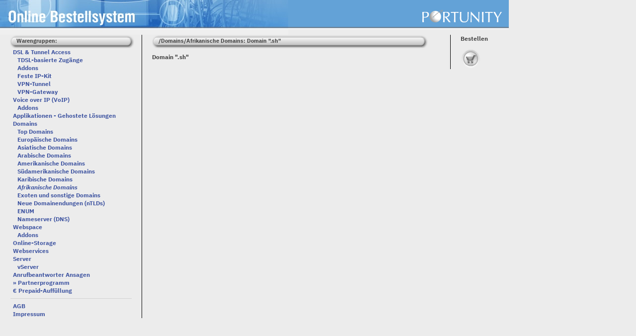

--- FILE ---
content_type: text/html
request_url: https://service.portunity.net/pos/soft/index.php?sShopUser=superroot&iProductgroup=946&iPacketID=1918
body_size: 2372
content:
<html>
    <head>
        <meta name="robots" content="index">
		<meta http-equiv="content-type" content="text/html; charset=utf-8">
        <meta http-equiv="content-language" content="de">
		<meta http-equiv="X-UA-Compatible" content="IE=8">
                <script type="text/javascript" src="../../global/javascript/jquery/jquery.js"></script>
        <script type="text/javascript" src="../../global/javascript/htmx/htmx.min.js"></script>
        <script type="text/javascript" src="../../global/soft/is-head.js"></script>
        <script type="text/javascript" src="../../global/soft/is-ajax.js"></script>
        <script type="text/javascript" src="../../global/cbe/cbe_core.js"></script>
        <script type="text/javascript" src="/service/javascript/uihelper-floatingsave.js"></script>
        <script type="text/javascript" src="/service/javascript/uihelper-xhrdropdowns.js"></script>
        <script type="text/javascript" src="/global/javascript/highlightjs/highlight.min.js"></script>
		<script type='text/javascript'>
            session_name = "is2003cm-d072a93fc546edfaff94564feb665bd0";
            PHPExtension = "php";
            function windowOnload () {
                PTYOnLoadAutostart ();
                                hljs.highlightAll();
            }

            function clearButtonPage() {
                try {
                    parent.frames[4].location.href = './leer.html';
                    parent.frames[5].location.href = './leer.html';
                } catch (error) {}
            }
        </script>
		<link rel="stylesheet" type="text/css" href="../../global/soft/is.css?cb=3178744658">
		<link rel="stylesheet" type="text/css" href="../../global/soft/is_new.css?cb=3178744658">
        <link rel="stylesheet" type="text/css" href="../../global/javascript/highlightjs/styles/base16/atlas.min.css?cb=3178744658">
              <script language="JavaScript">
      <!--


          function ProductInfo (field)
          {
               showinfo = window.open('./productinfo.php?sShopUser=superroot&ProductID='+field,'ShowInfo','height=600,width=580,left=200,top=150,scrollbars=yes,status=no');
               window.showinfo.focus()
          }
          function Impressum()
          {
               ImpressumWin = window.open('./special.php?sShopUser=superroot&sSpecial=Impressum','ShowImpressum','height=600,width=800,left=0,top=0,scrollbars=yes,status=no');
               window.ImpressumWin.focus()
          }
          function AGB()
          {
               AgbWin = window.open('./special.php?sShopUser=superroot&sSpecial=AGB','ShowAGB','height=600,width=800,left=0,top=0,scrollbars=yes,status=no');
               window.AgbWin.focus()
          }
     //-->
     </script>
        </head>
        	    <body topmargin="0" leftmargin="0" marginheight="0" marginwidth="0" text="#000" link="" vlink="" alink="" >
        <script type='text/javascript'>
            function PTYOnLoadAutostart ()
            {
                            }

            function setLayout()
            {
                let selector = 'frameset';
                let cols_default = '10,270,30,580,30,*';
                //let cols_2pl = '10,270,30,*,10%,5';
                let cols_2pl = '10,270,30,*,3%,5';

                let parentFs = parent.document.querySelector(selector);
                if(parentFs && self.frameElement.classList.contains('size-reference-frame') ) {
                    let currentCols = parentFs.cols.split(',');
                    let layout = cols_default;

                    if(currentCols.length === (cols_default.split(',')).length) {
                        console.log('setting layout: ' + layout);
                        parentFs.cols = layout;
                    }
                    else {
                        console.log('NOT setting layout, cols count does not match');
                    }
                }
            }


            setLayout();
        </script>
        <div class='pos frame'><table border=0 cellspacing=0 cellpadding=0 width=100% background="/pos/images-pty/head-back.gif">
<tr><td height=70>
  <img src="/pos/images-pty/head-left.jpg"><br>
</td><td align=right height=70>
  <img src="/pos/images-pty/head-logo.gif"><br>
</td></tr></table></div><div class='pos frame'><div class='pos leftCol'>
            <table border="0" cellspacing="0" cellpadding="0" width="250" height="27" class="barCenter">
                <tr>
                    <td valign="top" width="13" height="27" class="barLeft"></td>
                    <td valign="top" height="27" width="222">
                        <p class="cathead">
                            Warengruppen:
                        </p>
                    </td>
                                    <td valign="top" width="15" height="27" class="barRight"></td>
                                </tr>
            </table>
            
     <table border=0 cellspacing=0 cellpadding=0 width=100%>
          <td class='pos productTree'>
     &nbsp;&nbsp;<a class=HeadLink href=./index.php?sShopUser=superroot&iProductgroup=60>DSL & Tunnel Access</a><br>&nbsp;&nbsp;&nbsp;&nbsp;&nbsp;<a class=HeadLink href=./index.php?sShopUser=superroot&iProductgroup=971>TDSL-basierte Zugänge </a><br>&nbsp;&nbsp;&nbsp;&nbsp;&nbsp;<a class=HeadLink href=./index.php?sShopUser=superroot&iProductgroup=61>Addons</a><br>&nbsp;&nbsp;&nbsp;&nbsp;&nbsp;<a class=HeadLink href=./index.php?sShopUser=superroot&iProductgroup=1071>Feste IP-Kit</a><br>&nbsp;&nbsp;&nbsp;&nbsp;&nbsp;<a class=HeadLink href=./index.php?sShopUser=superroot&iProductgroup=960>VPN-Tunnel</a><br>&nbsp;&nbsp;&nbsp;&nbsp;&nbsp;<a class=HeadLink href=./index.php?sShopUser=superroot&iProductgroup=1056>VPN-Gateway</a><br>&nbsp;&nbsp;<a class=HeadLink href=./index.php?sShopUser=superroot&iProductgroup=176>Voice over IP (VoIP)</a><br>&nbsp;&nbsp;&nbsp;&nbsp;&nbsp;<a class=HeadLink href=./index.php?sShopUser=superroot&iProductgroup=177>Addons</a><br>&nbsp;&nbsp;<a class=HeadLink href=./index.php?sShopUser=superroot&iProductgroup=1033>Applikationen - Gehostete Lösungen</a><br>&nbsp;&nbsp;<a class=HeadLink href=./index.php?sShopUser=superroot&iProductgroup=59>Domains</a><br>&nbsp;&nbsp;&nbsp;&nbsp;&nbsp;<a class=HeadLink href=./index.php?sShopUser=superroot&iProductgroup=932>Top Domains</a><br>&nbsp;&nbsp;&nbsp;&nbsp;&nbsp;<a class=HeadLink href=./index.php?sShopUser=superroot&iProductgroup=941>Europäische Domains</a><br>&nbsp;&nbsp;&nbsp;&nbsp;&nbsp;<a class=HeadLink href=./index.php?sShopUser=superroot&iProductgroup=942>Asiatische Domains</a><br>&nbsp;&nbsp;&nbsp;&nbsp;&nbsp;<a class=HeadLink href=./index.php?sShopUser=superroot&iProductgroup=947>Arabische Domains</a><br>&nbsp;&nbsp;&nbsp;&nbsp;&nbsp;<a class=HeadLink href=./index.php?sShopUser=superroot&iProductgroup=943>Amerikanische Domains</a><br>&nbsp;&nbsp;&nbsp;&nbsp;&nbsp;<a class=HeadLink href=./index.php?sShopUser=superroot&iProductgroup=944>Südamerikanische Domains</a><br>&nbsp;&nbsp;&nbsp;&nbsp;&nbsp;<a class=HeadLink href=./index.php?sShopUser=superroot&iProductgroup=945>Karibische Domains</a><br>&nbsp;&nbsp;&nbsp;&nbsp;&nbsp;<a class=HeadLink href=./index.php?sShopUser=superroot&iProductgroup=946><i>Afrikanische Domains</i></a><br>&nbsp;&nbsp;&nbsp;&nbsp;&nbsp;<a class=HeadLink href=./index.php?sShopUser=superroot&iProductgroup=62>Exoten und sonstige Domains</a><br>&nbsp;&nbsp;&nbsp;&nbsp;&nbsp;<a class=HeadLink href=./index.php?sShopUser=superroot&iProductgroup=1058>Neue Domainendungen (nTLDs)</a><br>&nbsp;&nbsp;&nbsp;&nbsp;&nbsp;<a class=HeadLink href=./index.php?sShopUser=superroot&iProductgroup=65>ENUM</a><br>&nbsp;&nbsp;&nbsp;&nbsp;&nbsp;<a class=HeadLink href=./index.php?sShopUser=superroot&iProductgroup=66>Nameserver (DNS)</a><br>&nbsp;&nbsp;<a class=HeadLink href=./index.php?sShopUser=superroot&iProductgroup=64>Webspace</a><br>&nbsp;&nbsp;&nbsp;&nbsp;&nbsp;<a class=HeadLink href=./index.php?sShopUser=superroot&iProductgroup=934>Addons</a><br>&nbsp;&nbsp;<a class=HeadLink href=./index.php?sShopUser=superroot&iProductgroup=972>Online-Storage</a><br>&nbsp;&nbsp;<a class=HeadLink href=./index.php?sShopUser=superroot&iProductgroup=838>Webservices</a><br>&nbsp;&nbsp;<a class=HeadLink href=./index.php?sShopUser=superroot&iProductgroup=921>Server</a><br>&nbsp;&nbsp;&nbsp;&nbsp;&nbsp;<a class=HeadLink href=./index.php?sShopUser=superroot&iProductgroup=1060>vServer</a><br>&nbsp;&nbsp;<a class=HeadLink href=./index.php?sShopUser=superroot&iProductgroup=961>Anrufbeantworter Ansagen</a><br>&nbsp;&nbsp;<a class=HeadLink href=./index.php?sShopUser=superroot&iProductgroup=256>&raquo; Partnerprogramm</a><br>&nbsp;&nbsp;<a class=HeadLink href=./index.php?sShopUser=superroot&iProductgroup=783>&euro; Prepaid-Auffüllung</a><br><hr/>&nbsp;&nbsp;<a class=HeadLink href=./index.php?sShopUser=superroot&sSpecial=AGB>AGB</a><br>&nbsp;&nbsp;<a class=HeadLink href=./index.php?sShopUser=superroot&sSpecial=Impressum>Impressum</a><br>
          </td>
          </tr>
          </table>
     </div><div class='pos midCol'>            <table border="0" cellspacing="0" cellpadding="0" width="555" height="27" class="barCenter">
                <tr>
                    <td valign="top" width="13" height="27" class="barLeft"></td>
                    <td valign="top" height="27" width="527">
                        <p class="cathead">
                            /Domains/Afrikanische Domains: Domain ".sh"
                        </p>
                    </td>
                                    <td valign="top" width="15" height="27" class="barRight"></td>
                                </tr>
            </table>
            <table border=0 cellspacing=0 cellpadding=0 width=555>
               <tr height=10><td colspan=2 height=10></td></tr>
          
     <tr>
          <td width=355 valign=top>
               <a class=fieldtext>Domain ".sh"</a><br><br>
               <a class=summary></a>
          </td>
          <td width=200 valign=top align=right>
               
          </td>
     </tr>

     
     <tr>
          <td colspan=2 valign=top>
          
          <a style='font-family:Arial,Helvetica,sans-serif; font-size:12px;'>
               



          </a>
          
          </td>
     </tr>
     </table>
                         
	</div>
	</div><div class='pos rightCol'>
		<div class="buttonFrameTop">
			<div class="actionButton1">
					<p class="actionButtonText">Bestellen</p>
					<a  href=./orderwizard.php?sShopUser=superroot&iProductgroup=946&iPacketID=1918>
						<div class="actionButton actionButton1order" title="">&nbsp;</div>
					</a>
			</div>
		</div>
	</div>
	

</div>        </body>
        </html>
        

--- FILE ---
content_type: text/css
request_url: https://service.portunity.net/global/soft/is.css?cb=3178744658
body_size: 5395
content:

input                    { color: #000000; border: 1px solid #acacac; }

select                   {     text-align: left;     line-height: 12px; color: #000000; border: 1px solid #acacac; }
td                       {   font-weight: 700;  line-height: 16px; color: #404040; margin-left: 0px; margin-top: 0px; }
/* table				{ border-spacing: 0px; } */ 
textarea {resize: none; border: 1px solid #acacac;}

.input                   {     text-align: left;     line-height: 12px; color: #000000;  }
.inputsmall              {  font-size: 10px;    text-align: left;     line-height: 10px; color: #000000; height: 16px; }
.code                    { font-family: 'IBM Plex Mono Text', Courier;                    font-size: 11px;    text-align: left;     line-height: 12px; color: #000000; margin-left: 0px; margin-top: 6px; background-color: #dcdcdc}
.fixed                   { font-family: 'IBM Plex Mono Text', Courier;                    font-size: 11px;    text-align: left;     line-height: 12px; color: #404040; margin-left: 0px; margin-top: 6px;}
.fixedsmall              { font-family: 'IBM Plex Mono Text', Courier, 'Courier New', CourierNew;     font-size: 10px;    text-align: left;     line-height: 12px; color: #404040; margin-left: 0px; margin-top: 6px;}
.cathead                 {  font-size: 11px;  font-weight: 700;  text-align: left;     line-height: 12px; color: #404040; margin-left: 0px; margin-top: 6px;}
.cathead2                {  font-size: 13px;  font-weight: 700;  text-align: left;     line-height: 16px; color: #ffffff; margin-left: 0px; margin-top: 0px;}
.fieldtext, .actionButtonText  {   font-weight: 700;  text-align: left;     line-height: 16px; color: #404040; margin-left: 0px; margin-top: 0px; }
.fieldsmall              {     text-align: left;     line-height: 16px; color: #404040; margin-left: 0px; margin-top: 0px;}
.fieldlight              {     text-align: left;     line-height: 16px; color: #aaaaaa; margin-left: 0px; margin-top: 0px;}
.copyrightcentered       {   font-weight: 700;  text-align: center;   line-height: 16px; color: #404040; margin-left: 0px; margin-top: 0px;}
.errortext               {   font-weight: 700;  text-align: left;     line-height: 16px; color: #DC2B19; margin-left: 0px; margin-top: 0px;}
.warningtext             {   font-weight: 700;  text-align: left;     line-height: 16px; color: #FF7A0F; margin-left: 0px; margin-top: 0px;}
.oktext                  {   font-weight: 700;  text-align: left;     line-height: 16px; color: #00a000; margin-left: 0px; margin-top: 0px;}
.foundanz                {  font-size: 11px;  font-weight: 700;  text-align: left;     line-height: 12px; color: #404040;}
.summary                 {  font-size: 11px; font-weight: normal;   text-align: left;     line-height: 12px; color: #000000;}
.errorsummary            {  font-size: 11px; font-weight: normal;   text-align: left;     line-height: 12px; color: #DC2B19;}
.fatsmallgreen           {  font-size: 11px;  font-weight: 700;  text-align: left;     line-height: 16px; color: #00a000; margin-left: 0px; margin-top: 0px;}
.orangelink              {   font-weight: 700;                        line-height: 12px; color: #FF9110;}
.internalpositionlink    {   font-weight: 700;                        line-height: 12px; color: #551a8b;}
.bold {font-weight: 700}
.headline                {     text-align: left;     line-height: 12px; color: #000000;}
.zeitraum                {   font-weight: 700;  text-align: left;     line-height: 12px; color: #808080;}

body {background-color: #ECECEC;}
body, td, input, select { font-family: 'IBM Plex Sans', Arial, Helvetica, sans-serif; font-size: 12px; font-style: normal; font-variant: normal; text-decoration: none; font-weight: 500;}

hr {border: 0px; height: 3px; background-image: url('../../global/images/trennline-leicht.gif')}

a {text-decoration: none; font-weight: 700; line-height: 12px; color: #3D53A0;}

a.HeadLink:active        {   }
a.HeadLink:link          {    color: #3D53A0; }
a.HeadLink:hover         {    color: #8796E1; }
a.HeadLink:visited       {    color: #3D53A0; }

a.HeadLinkVirtual:active        {}
a.HeadLinkVirtual:link          {    color: #A0A0A0; }
a.HeadLinkVirtual:hover         {    color: #8796E1; }
a.HeadLinkVirtual:visited       {    color: #A0A0A0; }

a.SmallLink:active       {  font-size: 11px;    text-align: left;     font-weight: 500; color: #3D53A0;}
a.SmallLink:link         {  font-size: 11px;    text-align: left;     font-weight: 500; color: #3D53A0;}
a.SmallLink:hover        {  font-size: 11px;    text-align: left;     font-weight: 500; color: #3D53A0;}
a.SmallLink:visited      {  font-size: 11px;    text-align: left;     font-weight: 500; color: #3D53A0;}

a.DeletedLink:active     {    }
a.DeletedLink:link       {    color: #DC2B19; }
a.DeletedLink:hover      {    color: #E95D4F; }
a.DeletedLink:visited    {   color: #DC2B19; }




.barLeft { background-image: url('../../global/images/bar-left.gif')}
.barCenter { background-image: url('../../global/images/bar-center.gif')}
.barRight { background-image: url('../../global/images/bar-right.gif')}
.barRightNew { background-image: url('../../global/images/bar-right-new.gif')}
.barRightSearch { background-image: url('../../global/images/bar-right-search.gif')}

.barWizardLeft { background-image: url('../../global/images/wizard-left.gif')}
.barWizardRight { background-image: url('../../global/images/wizard-right.gif')}
.barWizardSSL { background-image: url('../../global/images/wizard-illu-sslkey.gif')}

.barWizard1Akt { background-image: url('../../global/images/wizard-1-akt.gif')}
.barWizard1Fertig { background-image: url('../../global/images/wizard-1-fertig.gif')}
.barWizard1Open { background-image: url('../../global/images/wizard-1-open.gif')}
.barWizard2Akt { background-image: url('../../global/images/wizard-1-akt.gif')}
.barWizard2Fertig { background-image: url('../../global/images/wizard-1-fertig.gif')}
.barWizard2Open { background-image: url('../../global/images/wizard-1-open.gif')}
.barWizard3Akt { background-image: url('../../global/images/wizard-1-akt.gif')}
.barWizard3Fertig { background-image: url('../../global/images/wizard-1-fertig.gif')}
.barWizard3Open { background-image: url('../../global/images/wizard-1-open.gif')}
.barWizard4Akt { background-image: url('../../global/images/wizard-1-akt.gif')}
.barWizard4Fertig { background-image: url('../../global/images/wizard-1-fertig.gif')}
.barWizard4Open { background-image: url('../../global/images/wizard-1-open.gif')}
.barWizard5Akt { background-image: url('../../global/images/wizard-1-akt.gif')}
.barWizard5Fertig { background-image: url('../../global/images/wizard-1-fertig.gif')}
.barWizard5Open { background-image: url('../../global/images/wizard-1-open.gif')}
.barWizard6Akt { background-image: url('../../global/images/wizard-1-akt.gif')}
.barWizard6Fertig { background-image: url('../../global/images/wizard-1-fertig.gif')}
.barWizard6Open { background-image: url('../../global/images/wizard-1-open.gif')}
.barWizard7Akt { background-image: url('../../global/images/wizard-1-akt.gif')}
.barWizard7Fertig { background-image: url('../../global/images/wizard-1-fertig.gif')}
.barWizard7Open { background-image: url('../../global/images/wizard-1-open.gif')}
.barWizard8Akt { background-image: url('../../global/images/wizard-1-akt.gif')}
.barWizard8Fertig { background-image: url('../../global/images/wizard-1-fertig.gif')}
.barWizard8Open { background-image: url('../../global/images/wizard-1-open.gif')}
.barWizard9Akt { background-image: url('../../global/images/wizard-1-akt.gif')}
.barWizard9Fertig { background-image: url('../../global/images/wizard-1-fertig.gif')}
.barWizard9Open { background-image: url('../../global/images/wizard-1-open.gif')}

.barWizardIcon {width:15px; height: 27px; overflow:hidden;}

.barWizardIcon1_akt {background-image: url('../../global/images/wizard-1-akt.gif')}
.barWizardIcon1_fertig {background-image: url('../../global/images/wizard-1-fertig.gif')}
.barWizardIcon1_open {background-image: url('../../global/images/wizard-1-open.gif')}

.barWizardIcon2_akt {background-image: url('../../global/images/wizard-2-akt.gif')}
.barWizardIcon2_fertig {background-image: url('../../global/images/wizard-2-fertig.gif')}
.barWizardIcon2_open {background-image: url('../../global/images/wizard-2-open.gif')}

.barWizardIcon3_akt {background-image: url('../../global/images/wizard-3-akt.gif')}
.barWizardIcon3_fertig {background-image: url('../../global/images/wizard-3-fertig.gif')}
.barWizardIcon3_open {background-image: url('../../global/images/wizard-3-open.gif')}

.barWizardIcon4_akt {background-image: url('../../global/images/wizard-4-akt.gif')}
.barWizardIcon4_fertig {background-image: url('../../global/images/wizard-4-fertig.gif')}
.barWizardIcon4_open {background-image: url('../../global/images/wizard-4-open.gif')}

.barWizardIcon5_akt {background-image: url('../../global/images/wizard-5-akt.gif')}
.barWizardIcon5_fertig {background-image: url('../../global/images/wizard-5-fertig.gif')}
.barWizardIcon5_open {background-image: url('../../global/images/wizard-5-open.gif')}

.barWizardIcon6_akt {background-image: url('../../global/images/wizard-6-akt.gif')}
.barWizardIcon6_fertig {background-image: url('../../global/images/wizard-6-fertig.gif')}
.barWizardIcon6_open {background-image: url('../../global/images/wizard-6-open.gif')}

.barWizardIcon7_akt {background-image: url('../../global/images/wizard-7-akt.gif')}
.barWizardIcon7_fertig {background-image: url('../../global/images/wizard-7-fertig.gif')}
.barWizardIcon7_open {background-image: url('../../global/images/wizard-7-open.gif')}

.barWizardIcon8_akt {background-image: url('../../global/images/wizard-8-akt.gif')}
.barWizardIcon8_fertig {background-image: url('../../global/images/wizard-8-fertig.gif')}
.barWizardIcon8_open {background-image: url('../../global/images/wizard-8-open.gif')}

.barWizardIcon9_akt {background-image: url('../../global/images/wizard-9-akt.gif')}
.barWizardIcon9_fertig {background-image: url('../../global/images/wizard-9-fertig.gif')}
.barWizardIcon9_open {background-image: url('../../global/images/wizard-9-open.gif')}


.contentFrameDivider {background-image: url('../images/mitte-trennlinie.gif')}
.headerTable {background-color: #ececec;}
.headerTableLeft { background-image: url('../../global/images/bar2-left.gif')}
.headerTableCenter{ background-image: url('../../global/images/bar2-center.gif')}
.headerTableRight { background-image: url('../../global/images/bar2-right.gif')}

.headerTableButton { cursor:pointer; display:block;}
.headerTableButton-nohelp { width:30px; height: 29px; background-image: url('../../global/images/bar2-nohelp0.gif'); background-repeat: no-repeat;}
.headerTableButton-nohelp.hover { background-image: url('../../global/images/bar2-nohelp1.gif'); background-repeat: no-repeat;}
.headerTableButton-nohelp:hover { background-image: url('../../global/images/bar2-nohelp1.gif'); background-repeat: no-repeat;}
.headerTableButton-helpnotreleased { width:30px; height: 29px; background-image: url('../../global/images/bar2-helpnotreleased0.gif'); background-repeat: no-repeat;}
.headerTableButton-helpnotreleased.hover { background-image: url('../../global/images/bar2-helpnotreleased1.gif'); background-repeat: no-repeat;}
.headerTableButton-helpnotreleased:hover { background-image: url('../../global/images/bar2-helpnotreleased1.gif'); background-repeat: no-repeat;}
.headerTableButton-help { width:30px; height: 29px; background-image: url('../../global/images/bar2-help0.gif'); background-repeat: no-repeat; cursor: help;}
.headerTableButton-help.hover { background-image: url('../../global/images/bar2-help1.gif'); background-repeat: no-repeat;}
.headerTableButton-help:hover { background-image: url('../../global/images/bar2-help1.gif'); background-repeat: no-repeat;}

.headerTableButton-open { width:30px; height: 29px; background-image: url('../../global/images/bar2-popopen0.gif'); background-repeat: no-repeat; cursor: zoom-in;}
.headerTableButton-open.hover { background-image: url('../../global/images/bar2-popopen1.gif'); background-repeat: no-repeat;}
.headerTableButton-open:hover { background-image: url('../../global/images/bar2-popopen1.gif'); background-repeat: no-repeat;}
.headerTableButton-close { width:30px; height: 29px; background-image: url('../../global/images/bar2-popclose0.gif'); background-repeat: no-repeat; cursor: zoom-out;}
.headerTableButton-close.hover { background-image: url('../../global/images/bar2-popclose1.gif'); background-repeat: no-repeat;}
.headerTableButton-close:hover { background-image: url('../../global/images/bar2-popclose1.gif'); background-repeat: no-repeat;}

.footerTable {background-color: #ececec;}
.footerTableCol2 { background-image: url('../../global/images/block-botton-left.gif'); background-repeat: no-repeat;}
.footerTableCol3{ background-color: #dcdcdc}
.footerTableCol4 { background-image: url('../../global/images/block-botton-right.gif'); background-repeat: no-repeat;}

.contentBlockHeader {margin-top: 20px; margin-left: 30px;}
.contentBlock {margin-left: 50px;}

div.ajList {
  position:absolute;
  background-color:white;
  border:1px solid #888;
  margin:0px;
  padding:0px;
  text-align:left
}
div.ajList ul {
  list-style-type:none;
  margin:0px;
  padding:0px;
}
div.ajList ul li.selected { background-color: #94A1BC;}
div.ajList ul li {
  list-style-type:none;
  display:block;
  margin:0;
  padding:2px;
  height:15px;
  cursor:pointer;
  white-space: nowrap;
}

.orderbutton {
	border:1px solid #00a000;
	color: #fff;
	border-radius: 5px;
	background-color:#00a000;
	font-weight:bold;
	padding:5px;
	cursor: pointer;
	margin: 10px 0;
}
.orderbutton:hover {
	border:1px solid #00a000;
	background-color:#fff;
	color: #00a000;
}
.orderbutton:disabled {
	background-color: #536f54;
	color: #FFF;
	border: 1px solid #000;
}
.hidden {display:none !important;}
.flink {cursor: pointer;}
.mainmenue {
	background-color: #ECECEC;
	background-image: url("../../global/images/head-back.gif");
}
.menueButton { 
	width:40px;
	height:40px;

}

.menueDivider {
	background-image: url("../../service/images/menue-trennline.gif");
	width: 5px;
	height: 37px;
	background-repeat: no-repeat;
	float:left;

}
.iconbar {position: absolute; left: 10px; top: 30px;}
.iconentry {float:left; width: 41px;}
.fleft {float:left;}
.fright {float:right;}
.debug {color: #f00; font-weight: 700; position: absolute; right: 200px; top: 10px; font-size: 20px; z-index:10000;}

.customerData {position: absolute; right: 10px; bottom: 25px; }

.menueText {display:none;}
.menueButtonHome			{background-image: url("../../service/images/icon-pty0.gif");}
.menueButtonHome:hover		{background-image: url("../../service/images/icon-pty1.gif");}
.menueButtonConfig			{background-image: url("../../service/images/icon-config0.gif");}
.menueButtonConfig:hover	{background-image: url("../../service/images/icon-config1.gif");}
.menueButtonNew				{background-image: url("../../service/images/buttonicon-order0.gif");}
.menueButtonNew:hover		{background-image: url("../../service/images/buttonicon-order1.gif");}
.menueButtonConfigure		{background-image: url("../../service/images/icon-configure0.gif");}
.menueButtonConfigure:hover	{background-image: url("../../service/images/icon-configure1.gif");}
.menueButtonProfile		{background-image: url("../../service/images/icon-profile0.gif");}
.menueButtonProfile:hover	{background-image: url("../../service/images/icon-profile1.gif");}
.menueButtonCustomer		{background-image: url("../../service/images/icon-user0.gif");}
.menueButtonCustomer:hover	{background-image: url("../../service/images/icon-user1.gif");}
.menueButtonGroups		{background-image: url("../../service/images/icon-groups0.gif");}
.menueButtonGroups:hover	{background-image: url("../../service/images/icon-groups1.gif");}
.menueButtonProductgroups		{background-image: url("../../service/images/icon-productgroups0.gif");}
.menueButtonProductgroups:hover	{background-image: url("../../service/images/icon-productgroups1.gif");}
.menueButtonProducts		{background-image: url("../../service/images/icon-product0.gif");}
.menueButtonProducts:hover	{background-image: url("../../service/images/icon-product1.gif");}
.menueButtonK8sProducts		{background-image: url("../../service/images/icon-k8sproduct0.gif");}
.menueButtonK8sProducts:hover	{background-image: url("../../service/images/icon-k8sproduct1.gif");}
.menueButtonK8sHelmValues		{background-image: url("../../service/images/icon-helmvalues0.gif");}
.menueButtonK8sHelmValues:hover	{background-image: url("../../service/images/icon-helmvalues1.gif");}
.menueButtonPackets		{background-image: url("../../service/images/icon-packet0.gif");}
.menueButtonPackets:hover	{background-image: url("../../service/images/icon-packet1.gif");}
.menueButtonProductOnce		{background-image: url("../../service/images/icon-productonce0.gif");}
.menueButtonProductOnce:hover	{background-image: url("../../service/images/icon-productonce1.gif");}
.menueButtonTickets		{background-image: url("../../service/images/icon-domainrobot0.gif");}
.menueButtonTickets:hover	{background-image: url("../../service/images/icon-domainrobot1.gif");}
.menueButtonInvoicequeue		{background-image: url("../../service/images/icon-invoicequeue0.gif");}
.menueButtonInvoicequeue:hover	{background-image: url("../../service/images/icon-invoicequeue1.gif");}

.menueButtonInvoice		{background-image: url("../../service/images/icon-invoice0.gif");}
.menueButtonInvoice:hover	{background-image: url("../../service/images/icon-invoice1.gif");}
.menueButtonBTM		{background-image: url("../../service/images/icon-btm0.gif");}
.menueButtonBTM:hover	{background-image: url("../../service/images/icon-btm1.gif");}
.menueButtonSTM		{background-image: url("../../service/images/icon-sepa0.gif");}
.menueButtonSTM:hover	{background-image: url("../../service/images/icon-sepa1.gif");}
.menueButtonCostPosition		{background-image: url("../../service/images/icon-costposition0.gif");}
.menueButtonCostPosition:hover	{background-image: url("../../service/images/icon-costposition1.gif");}
.menueButtonCostInternalcostPosition		{background-image: url("../../service/images/icon-internalcostposition0.gif");}
.menueButtonCostInternalcostPosition:hover	{background-image: url("../../service/images/icon-internalcostposition1.gif");}
.menueButtonUtility		{background-image: url("../../service/images/icon-tools0.gif");}
.menueButtonUtility:hover	{background-image: url("../../service/images/icon-tools1.gif");}
.menueButtonInfo		{background-image: url("../../service/images/icon-info0.gif");}
.menueButtonInfo:hover	{background-image: url("../../service/images/icon-info1.gif");}
.menueButtonExit		{background-image: url("../../service/images/icon-ende0.gif");}
.menueButtonExit:hover	{background-image: url("../../service/images/icon-ende1.gif");}


.menueSearchButton	{background-image: url("../../service/images/head-suchbutton.gif"); width: 27px; height: 26px;}
.searchBar {position: absolute; top: 80px; left: 10px;}
.searchBar .fleft {margin-right: 5px;}

.actionButton {width: 40px; height: 41px;display:inline-block;}

.actionButton1ok,.actionButton2ok,.actionButton3ok {background-image: url("../../global/images/buttonicon-ok0.gif");}
.actionButton1ok:hover,.actionButton2ok:hover, .actionButton3ok:hover{background-image: url("../../global/images/buttonicon-ok1.gif");}
.actionButton1back,.actionButton2back,.actionButton3back {background-image: url("../../global/images/buttonicon-back0.gif");}
.actionButton1back:hover,.actionButton2back:hover, .actionButton3back:hover {background-image: url("../../global/images/buttonicon-back1.gif");}
.actionButton1duplicate,.actionButton2duplicate,.actionButton3duplicate {background-image: url("../../global/images/buttonicon-duplicate0.gif");}
.actionButton1duplicate:hover,.actionButton2duplicate:hover, .actionButton3duplicate:hover {background-image: url("../../global/images/buttonicon-duplicate1.gif");}
.actionButton1forward,.actionButton2forward,.actionButton3forward, .actionButtonDomainList, .actionButtonToolsSubmit {background-image: url("../../global/images/buttonicon-forward0.gif");}
.actionButton1forward:hover,.actionButton2forward:hover, .actionButton3forward:hover, .actionButtonDomainList:hover, .actionButtonToolsSubmit:hover  {background-image: url("../../global/images/buttonicon-forward1.gif");}
.actionButton1order,.actionButton2order,.actionButton3order {background-image: url("../../global/images/buttonicon-order0.gif");}
.actionButton1order:hover,.actionButton2order:hover, .actionButton3order:hover {background-image: url("../../global/images/buttonicon-order1.gif");}
.actionButton1search,.actionButton2search,.actionButton3search {background-image: url("../../global/images/buttonicon-search0.gif");}
.actionButton1search:hover,.actionButton2search:hover, .actionButton3search:hover {background-image: url("../../global/images/buttonicon-search1.gif");}




.actionButtonDelete			{background-image: url("../../global/images/buttonicon-delete0.gif");}
.actionButtonDelete:hover	{background-image: url("../../global/images/buttonicon-delete1.gif");}

.buttonFrameBottom {position:absolute; bottom: 0px;padding-bottom: 20px;}


.apptitle {position:absolute; top:0px; left:10px;}
.companyLogo {position:absolute; top:0px; right:10px;}


.welcomeButton {width:29px; height:29px;}
.welcomeButtonBTM {background-image: url("../../service/images/icon_welcome_btm.gif");}
.welcomeButtonConfigure {background-image: url("../../service/images/icon_welcome_configure.gif");}
.welcomeButtonGroups {background-image: url("../../service/images/icon_welcome_groups.gif");}
.welcomeButtonInfo {background-image: url("../../service/images/icon_welcome_info.gif");}
.welcomeButtonInvoicePositions {background-image: url("../../service/images/icon_welcome_invoicepositions.gif");}
.welcomeButtonInvoices {background-image: url("../../service/images/icon_welcome_invoices.gif");}
.welcomeButtonLogout {background-image: url("../../service/images/icon_welcome_logout.gif");}
.welcomeButtonNew {background-image: url("../../service/images/icon_welcome_new.gif");}
.welcomeButtonPackets {background-image: url("../../service/images/icon_welcome_packets.gif");}
.welcomeButtonProductGroups {background-image: url("../../service/images/icon_welcome_productgroups.gif");}
.welcomeButtonProducts {background-image: url("../../service/images/icon_welcome_products.gif");}
.welcomeButtonProfile {background-image: url("../../service/images/icon_welcome_profile.gif");}
.welcomeButtonPty {background-image: url("../../service/images/icon_welcome_pty.gif");}
.welcomeButtonServer {background-image: url("../../service/images/icon_welcome_server.gif");}
.welcomeButtonTickets {background-image: url("../../service/images/icon_welcome_tickets.gif");}
.welcomeButtonTools {background-image: url("../../service/images/icon_welcome_tools.gif");}
.welcomeButtonUser {background-image: url("../../service/images/icon_welcome_user.gif");}

.encashmentDashboardColumn1 {padding: 35px 0 10px 0;}
.encashmentDashboardColumn3 {padding: 15px 0 15px 0;}
.encashmentDashboardValueContainer {margin-left: 10px;}
.encashmentDashboardValue {font-size: 30px; font-weight: normal;}
.encashmentDashboardValue.valueDefault {}
.encashmentDashboardValue.valueGreen {color: #028102;}
.encashmentDashboardValue.valueRed {color: #C41818;}
.encashmentDashboardValue.valueLightGrey {color: #a0a0a0;}
.encashmentDashboardValue.valueBlueGrey {color: #788191;}
.encashmentDashboardValue span {font-size: 17px;}
.encashmentDashboardHeading {display:inline-block; margin-top: 4px; text-transform: uppercase;}


.iconArrayOpened, .iconArrayClosed, .iconArray {width:25px; height: 15px; float:left;}
.iconArrayActionOpen  { width: 15px; height: 15px; background-image: url('../../global/images/iconblock-uncompress.gif'); }
.iconArrayActionClose { width: 15px; height: 15px; background-image: url('../../global/images/iconblock-compress.gif'); }
.iconArrayOpenLine {height: 100%; background-image: url('../../global/images/iconblock-line.gif');}
.iconArrayOpenLineend {height: 15px;width:15px;  background-image: url('../../global/images/iconblock-lineend.gif');}


.iconFraudcheck {height: 16px;width:18px;  background-image: url('../../global/images/icon-fraud-user.gif');float:right;}
.iconMemo  {height: 16px;width:18px;  background-image: url('../../service/images/icon-info.gif');float:right;}

.iconLockedService {height: 10px;width:10px;  background-image: url('../../global/images/icon-locked-services.gif');float:right;}
.iconLockedAccounts {height: 10px;width:10px;  background-image: url('../../global/images/icon-locked-accounts.gif');float:right;}
.iconLockedNewAndEdit {height: 10px;width:10px;  background-image: url('../../global/images/icon-locked-servicecenter.gif');float:right;}

.iconReseller {height: 29px;width:13px;  background-image: url('../../global/images/usersymbol-admin.gif');}
.iconCustomer {height: 29px;width:13px;  background-image: url('../../global/images/usersymbol-normaluser.gif');}
.iconDispositionUser {height: 29px;width:13px;  background-image: url('../../global/images/usersymbol-dispositionuser.gif');}
.iconChangeUser {margin-top: 5px; height: 20px;width:22px; display: inline-block; background-image: url('../../global/images/usersymbol-change.png');}

.iconInvoiceInEncashment {height: 22px;width:23px; background-size: 18px; background-repeat: no-repeat; margin: 8px 1px; background-image: url('../../service/images/icon-encashment-red.png');}
.iconInvoiceOutOfEncashment {height: 22px;width:23px; background-size: 18px; background-repeat: no-repeat; margin: 8px 1px; background-image: url('../../service/images/icon-encashment-green.png');}

.iconNotReleased, .orderwizard.icon2do , .rriResultFailed, .iconProductPreconfigured, .iconProductLocked {height: 10px;width:10px;  background-image: url('../../global/images/icon-not-released.gif');display:inline-block;}
.iconReleased,.orderwizard.iconDone,.rriResultSuccess  {height: 10px;width:10px;  background-image: url('../../global/images/icon-released.gif');}
span.iconReleased {display:inline-block;}
span.iconNotReleased {display:inline-block;}
.iconConfidential {width:11px; height: 15px; background-image: url('../../global/images/icon-confidential.gif');display:inline-block}
.iconDomainOutgoing      {width:25;height:11; background-image: url('../../global/images/icon_domain_kk_outgoing.gif'); display:inline-block}
.iconDomainKK2do      {width:21;height:11; background-image: url('../../global/images/icon_kk_2do.gif'); display:inline-block}

.iconProductDomainEdit   {width:25;height:15; background-image: url('../../service/images/button-adsl-config.gif'); display:inline-block;}
.iconProductDomainStatus {width:25;height:15; background-image: url('../../service/images/button-domain-status.gif');   display:inline-block;}
.iconArrowLeft {width:13;height:13; background: url('../../global/images/icon-arrow-left.gif') center center no-repeat;   display:inline-block;}
.iconArrowRight {background: url('../../global/images/icon-arrow-right.gif') center center no-repeat;width:13;height:13; }
.iconArrowUp {width:13;height:13; background: url('../../global/images/icon-arrow-up.gif') center center no-repeat;   display:inline-block;}
.iconArrowDown {width:13;height:13; background: url('../../global/images/icon-arrow-down.gif') center center no-repeat;   display:inline-block;}
.iconArrowUpRight {width:13;height:13; background: url('../../global/images/icon-arrow-upright.gif') center center no-repeat;   display:inline-block;}
.iconArrowDownRight {width:13;height:13; background: url('../../global/images/icon-arrow-downright.gif') center center no-repeat;   display:inline-block;}
.iconArrow90 {width:20;height:15; background: url('../../global/images/icon-arrow-90.gif') center center no-repeat; display:inline-block;margin-left:8px;}
.orderwizard.active {background-color: #dcdcdc; font-style: italic;}

.scoring.iconArrowRight {width:100%;height:100%; }
.scoring.iconArrowUp {width:100%;height:100%; }
.scoring.iconArrowDown {width:100%;height:100%; }
.scoring.iconArrowUpRight {width:100%;height:100%; }
.scoring.iconArrowDownRight {width:100%;height:100%; }

.sinkLeft {height: 18px;width:2px;  background-image: url('../../service/images/versenkung-links.gif');}
.sinkRight {height: 18px;width:2px;  background-image: url('../../service/images/versenkung-rechts.gif');}
.iconInfo { width:17px; height:18px; background-image: url('../../service/images/icon-info-0.gif');}
.iconInfo:hover { width:17px; height:18px; background-image: url('../../service/images/icon-info-1.gif');}
.iconRemove { width:17px; height:18px; background-image: url('../../service/images/icon-remove-0.gif');}
.iconRemove:hover { width:17px; height:18px; background-image: url('../../service/images/icon-remove-1.gif');}
.iconAdd { width:17px; height:18px; background-image: url('../../service/images/icon-add-0.gif');}
.iconAdd:hover { width:17px; height:18px; background-image: url('../../service/images/icon-add-1.gif');}
.iconMoveUpDisabled {width:17px; height:18px; background-image: url('../../service/images/icon-up-x.gif'); }
.iconMoveUp{width:17px; height:18px; background-image: url('../../service/images/icon-up-0.gif'); }
.iconMoveUp:hover {width:17px; height:18px; background-image: url('../../service/images/icon-up-1.gif'); }
.iconMoveDownDisabled {width:17px; height:18px; background-image: url('../../service/images/icon-down-x.gif'); }
.iconMoveDown{width:17px; height:18px; background-image: url('../../service/images/icon-down-0.gif'); }
.iconMoveDown:hover {width:17px; height:18px; background-image: url('../../service/images/icon-down-1.gif'); }
.iconDirSelect {width:17px; height:18px; background-image: url('../../service/images/icon-dirselect-0.gif'); }
.iconDirSelect:hover {width:17px; height:18px; background-image: url('../../service/images/icon-dirselect-1.gif'); }
.iconSettings {width:17px; height:18px; background-image: url('../../service/images/icon-settings-0.gif'); cursor:pointer;}
.iconSettings:hover {width:17px; height:18px; background-image: url('../../service/images/icon-settings-1.gif'); }

.iconProductgroupAdd {width:12px; height:12px; background-image: url('../../service/images/productgroup_add.gif'); }
.iconProductgroupLeft {width:12px; height:12px; background-image: url('../../service/images/productgroup_left.gif'); }
.iconProductgroupUp {width:12px; height:12px; background-image: url('../../service/images/productgroup_up.gif'); }
.iconProductgroupDown {width:12px; height:12px; background-image: url('../../service/images/productgroup_down.gif'); }
.iconProductgroupRight {width:12px; height:12px; background-image: url('../../service/images/productgroup_right.gif'); }

.iconWhois {width:34px; height:18px;background-image: url('../../service/images/icon-whois-0.gif'); }
.iconWhois:hover {width:34px; height:18px;background-image: url('../../service/images/icon-whois-1.gif'); }

.iconPacketEdit {width:25px; height:15px;display:inline-block;}
.iconPacketEditBasics{background-image: url('../../service/images/button-adsl-config.gif'); }
.iconPacketEditPos{background-image: url('../../service/images/button-product-pos.gif'); }
.iconPacketEditBilling{background-image: url('../../service/images/button-user-payment.gif'); }
.iconPacketShowCustomer{background-image: url('../../service/images/button-user-buyers.gif'); }


.dslTermCauseIcon {width: 18px; height:16px;}

div.pos.frame {width:1024px;}
.pos.leftCol {width:245;float:left;padding: 0 20px; border-right: 1px solid #000; }
.pos.midCol {width:580;float:left;padding: 0 20px; margin-left:-1px; border-left: 1px solid #000; border-right: 1px solid #000; }
.pos.rightCol {width:245;float:left;margin-left:20px; }

.infoIconNew {width:18;height:18; border:0; background-image: url('../../global/images/neu.gif')}
.infoIconGoto {width:18;height:18; border:0; background-image: url('../../global/images/neu-goto.gif')}
.infoIconChange, .rriResultFailedTemporarily {background-image: url('../../service/images/symbol-fchange.gif'); width:16px; height:16px; display:inline-block; }
.iconMailboxForward {background-image: url('../../global/images/mailbox_forward.gif'); width:11px; height:11px; display:inline-block; }
.iconMailboxForwardOnly {background-image: url('../../global/images/mailbox_forwardonly.gif'); width:11px; height:11px; display:inline-block; }
.iconMailboxSpamFilter  {background-image: url('../../global/images/icon-spamfilter-active.gif'); width:11px; height:11px; display:inline-block; }
.iconDeleteSmall {background-image: url('../../global/images/icon-delete-small.gif'); width:18px; height:18px; display:inline-block; }
.iconEditSmall {width: 18px; height:18px; background-image: url('../../global/images/icon-edit-small.gif'); display:inline-block;}
.iconInvoicePrint   {background-image: url('../../service/images/icon-printer.gif'); width:21px; height:21px; display:inline-block; }
.iconInvoiceEmail, .iconSendEmail, .review.iconAnswer   {background-image: url('../../service/images/icon-sendmail.gif'); width:21px; height:21px; display:inline-block; }
.iconInvoicePDF   {background-image: url('../../service/images/icon-pdf.gif'); width:21px; height:21px; display:inline-block; }

.wizardIlluNameserver {background-image: url('../../service/images/wizard-illu-nameserver.gif'); float:right;}
.wizardStartInfoBlock { position:relative; }
.wizardStartInfoImg { background-image: url('../../service/images/weiter-hilfe.gif');width: 184; height:144px; position:absolute; right:-30px;top:-15px;}
.wizardIlluStart {background-image: url('../../service/images/wizard-illu-welcome.gif'); width: 120px; height: 78px; float:right;}
.wizardIlluFtp  {background-image: url('../../service/images/wizard-illu-ftp.gif'); width: 120px; height: 78px; float:right;}

.horizontalLine {height:1px;width:100%; align:left}

.buttonOk {background-image: url('../../global/images/button-ok.gif'); width: 25px; height:15px;display:inline-block}
.billingSofortUeberweisung {background-image: url('../../service/images/SofortUeberweisung200x65px.png'); width:200px; height:65px; }
.billingSofortUeberweisungBig {background-image: url('../../service/images/SofortUeberweisung400x67.png'); width:400px; height:67px; }
.billingPaypal {background-image: url('../../service/images/PayPal211x80.gif'); width:211px; height:80px; }

.logStatsImage {height:9px;background-image: url('../../global/images/balken-hor.gif')}
.phoneCallLogStatus {width: 21px; height:21px; background-image: url('../../global/images/icon-telephone.gif')}
.phoneCallLogStatus.error {background-image: url('../../service/images/icon-telephone-red.gif')}
.phoneCallLogStatus.noanswer {background-image: url('../../service/images/icon-telephone-yellow.gif')}
.phoneCallLogStatus.answered {background-image: url('../../service/images/icon-telephone-green.gif')}

.paidPrepaid {width: 18px; height:16px; background-image: url('../../service/images/icon-paid-prepaid.gif'); float:right;}
.paidPrepaid.fleft {width: 18px; height:16px; background-image: url('../../service/images/icon-paid-prepaid.gif'); float:left;}
.mediaPlay {width: 14px; height:16px; background-image: url('../../global/images/icon-mediaplay.gif')}
.voipRateLine {line-height: 20px;}

.directoryStatus0 {width: 13px; height:13px; background-image: url('../../global/images/icon-arrow-downright.gif')}
.directoryStatus1 {width: 10px; height:10px; background-image: url('../../global/images/icon-released.gif')}
.directoryStatus2 {width: 10px; height:10px; background-image: url('../../global/images/icon-not-released.gif')}
.inlineIcon {margin-top: 3px;}
.productList.overviewEntry {}
.productList.overviewEntry:hover {background-color:#dddddd}

.customerLogList.even,.domainList.even {background-color:#dcdcdc;}
.customerLogList:hover,.customerLogList.even:hover,.domainList.even:hover ,.domainList:hover {background-color:#e0e0f0;}



--- FILE ---
content_type: application/javascript
request_url: https://service.portunity.net/service/javascript/uihelper-floatingsave.js
body_size: 2269
content:
function floatingButtonSaveEvent(form) {
    let buttontype = 'unknown';
    if(form.submitter) {
        buttontype = form.submitter.dataset['isbuttontype'] ?? 'unknown';
    }

    console.log('Triggered by ' + buttontype);
    window.removeEventListener('beforeunload', warnIfUnsavedChanges);

    if(buttontype === 'submit' && !floatingValidator(form)) {
        console.log("Validator problems");
        form.preventDefault();
        document.getElementsByClassName('floating-buttons')[0].classList.add('invalid-input');
        return false;
    }

    document.getElementsByClassName('floating-buttons-message-hidden')[0].classList.add('floating-buttons-message-visible');
    document.getElementsByClassName('floating-buttons-message-hidden')[0].classList.remove('floating-buttons-message-hidden');
    document.getElementsByClassName('floating-buttons')[0].classList.remove('invalid-input');
    document.getElementsByClassName('floating-buttons')[0].classList.add('whilesaving');

    document.querySelectorAll('[data-isbuttonclass="floating"]').forEach( function(button){
        button.disabled = true;
    });

    console.log("Submitting");
    return true;
}

function reloadOverviewFrames() {
    let frames = parent.frames;

    for(let i = 0; i < frames.length; i++) {
        let currentFrame = frames[i];
        if(currentFrame.frameElement.classList.contains('refresh-on-save')) {
            currentFrame.document.location.reload();
        }
    }
}


function floatingValidator() {
    let fields = document.querySelectorAll('[data-isvalidator]');
    let problems = 0;


    fields.forEach( function(field) {
        if(field.dataset['isdependentonactivation'])
        {
            console.log('Depending on prior activation on field ' + field.name + ' by checkbox ' + field.dataset['isdependentonactivation']);

            try {
                let masterfieldName = 'input[data-isenablefields="' + field.dataset['isdependentonactivation'] + '"]';
                let masterElement = document.querySelector(masterfieldName);

                console.log(masterElement);
                console.log(masterElement.checked);
                if(!masterElement.checked) {
                    console.log('Master field is not activated, not doing checks');
                    return;
                }
            } catch (error) {
                console.log('Depending on nonexisting field, no validation');
                return;
            }
        }

        switch(field.dataset['isvalidator'])
        {
            case 'password-complex':
                !setFieldMarking(field, floatingButtonsFormValidator.validatePasswordComplex(field.value, false)) ? problems++ : true;
                break;

            case 'password-complex-allowempty':
                !setFieldMarking(field, floatingButtonsFormValidator.validatePasswordComplex(field.value, true)) ? problems++ : true;
                break;

            case 'notempty':
                !setFieldMarking(field, field.value.trim().length > 0) ? problems++ : true;
                break;
        }
    });


    console.log("Result: " + problems + " problems found");
    console.log(problems === 0);
    return (problems === 0);
}

function setFieldMarking(field, valid)
{
    if(valid) {
        field.classList.remove('is-invalid-input');
    }
    else {
        console.log(field.name + " has invalid value");
        field.classList.add('is-invalid-input');
    }

    return valid;
}


function requestDelete(button)
{
    let form = button.form;
    let formId = form.dataset['isformprefix'];
    if(confirm("Möchten Sie die hier angezeigten Produktkonfigurationen wirklich LÖSCHEN? DIES KANN NICHT RÜCKGÄNGIG GEMACHT WERDEN!")) {
        let editMode = document.getElementsByName(formId + "_form_edit_mode")[0];
        editMode.value = "Delete";
        form.requestSubmit();
    }
    else {
        form.preventDefault();
    }
}


function activateButton(checkbox)
{
    let buttonName = checkbox.dataset['isrefertobutton'];
    if(buttonName) {
        if(button = document.getElementsByName(buttonName)[0]) {
            button.disabled = (!checkbox.checked);
        }
    }
}


function writeRemainingCharacters(event)
{
    let field = event.target;
    let charsMax = parseInt(field.maxLength);
    console.log(charsMax);

    let charsLeft = charsMax - field.value.length;
    let dataField = field.parentElement.querySelector('data.input-charcounter-display');

    if(charsMax < 1) {
        dataField.value = '🍌';
        return true;
    }

    dataField.value = charsLeft.toString();
    return (charsLeft > 0);
}


function unhideTiedDataField(event)
{
    let input = event.target;
    let dataNode = input.parentElement.querySelector('data.input-charcounter-display');

    switch(event.type.toLowerCase()) {
        case 'focusin':
            writeRemainingCharacters(event);
            dataNode.classList.remove('hidden-data');
            break;
        case 'focusout':
            dataNode.classList.add('hidden-data');
            break;
    }
}


function registerUnsavedChange(event)
{
    document.querySelectorAll('div.floating-buttons').forEach( function(element) {
        element.dataset['isformhasunsavedchanges'] = 'true';
    });
}

function resetForm(formName)
{
    document.getElementById(formName).reset();
    document.querySelectorAll('div.floating-buttons').forEach( function(element) {
        element.dataset['isformhasunsavedchanges'] = 'false';
    });
}


class floatingButtonsFormValidator
{
    static validatePasswordComplex(input, allowEmpty = false) {
        console.log("Input: " + input);
        if(allowEmpty && input.length === 0) {
            console.log("Input empty, but allowed");
            return true;
        }

        let re = new RegExp('^(?=.*[a-z])(?=.*[A-Z])(?=.*[0-9])[A-Za-z\\d@$!%*?&\\W]{6,}$');
        console.log(re.test(input));
        return re.test(input);
    }
}



function registerFloatingFormEventHandler() {
    let forms = document.querySelectorAll('[data-isformtype="floatingbuttons"]');
    for(const form of forms) {
        form.addEventListener("submit", floatingButtonSaveEvent, true);
    }
}
document.addEventListener("DOMContentLoaded", registerFloatingFormEventHandler);


function registerInputTextCounterEventHandler() {
    let inputs = document.querySelectorAll('[data-ischarcounter="yes"]');
    for(const input of inputs) {
        input.addEventListener('input', writeRemainingCharacters, true);
        input.addEventListener('focusin', unhideTiedDataField, true);
        input.addEventListener('focusout', unhideTiedDataField, true);

        let dataNode = input.parentElement.querySelector('data.input-charcounter-display');
        try {
            // ggf. vorhandenes Data-Element weiterbenutzen
            dataNode.classList.add('input-charcounter-display');
            dataNode.classList.add('hidden-data');
        } catch (error) {
            // sonst neu anlegen
            dataNode = document.createElement('data');
            dataNode.classList.add('input-charcounter-display');
            dataNode.classList.add('hidden-data');
            input.after(dataNode);
        }

        if(input.placeholder) {
            dataNode.dataset['isplaceholdertext'] = input.placeholder;
        }
    }
}
document.addEventListener('DOMContentLoaded', registerInputTextCounterEventHandler);


function registerFormChangeTracker() {
    let inputs = document.querySelectorAll('.is-input, .istoggleswitch');
    for(const input of inputs) {
        if(input.dataset['isignorechange'] === undefined) {
            input.addEventListener('change', registerUnsavedChange, true);
        }
    }
}
document.addEventListener('DOMContentLoaded', registerFormChangeTracker);


function warnIfUnsavedChanges(event) {
    document.querySelectorAll('div.floating-buttons').forEach( function(element) {
        if(element.dataset['isformhasunsavedchanges'] !== undefined && element.dataset['isformhasunsavedchanges'].valueOf() === 'true') {
            event.preventDefault();
            return '';
        }
    });
}
window.addEventListener('beforeunload', warnIfUnsavedChanges);